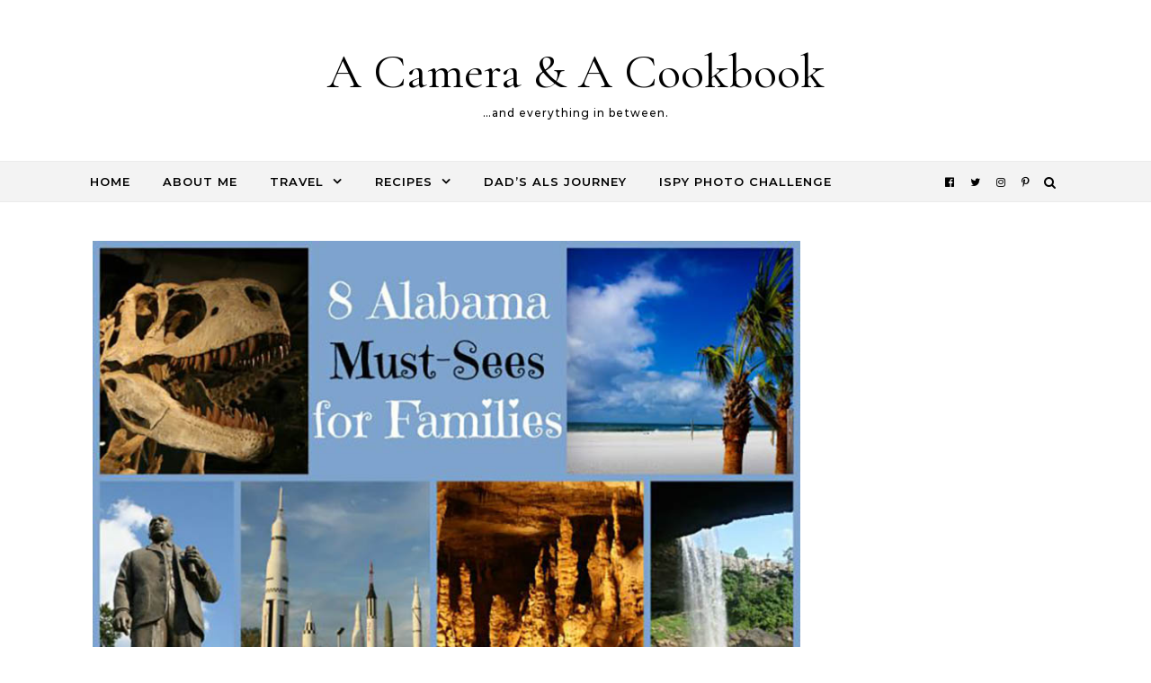

--- FILE ---
content_type: text/html; charset=UTF-8
request_url: https://acameraandacookbook.com/tag/sweet-home-alabama/
body_size: 13532
content:
<!DOCTYPE html>
<html lang="en-US">
<head>
    <meta charset="UTF-8">
    <meta name="viewport" content="width=device-width, initial-scale=1">
    <link rel="profile" href="http://gmpg.org/xfn/11">
    <meta name='robots' content='index, follow, max-image-preview:large, max-snippet:-1, max-video-preview:-1' />
	<style>img:is([sizes="auto" i], [sizes^="auto," i]) { contain-intrinsic-size: 3000px 1500px }</style>
	
	<!-- This site is optimized with the Yoast SEO plugin v26.8 - https://yoast.com/product/yoast-seo-wordpress/ -->
	<title>sweet home alabama Archives - A Camera &amp; A Cookbook</title>
	<link rel="canonical" href="https://acameraandacookbook.com/tag/sweet-home-alabama/" />
	<meta property="og:locale" content="en_US" />
	<meta property="og:type" content="article" />
	<meta property="og:title" content="sweet home alabama Archives - A Camera &amp; A Cookbook" />
	<meta property="og:url" content="https://acameraandacookbook.com/tag/sweet-home-alabama/" />
	<meta property="og:site_name" content="A Camera &amp; A Cookbook" />
	<meta property="og:image" content="https://acameraandacookbook.com/wp-content/uploads/2014/11/cameracookbook-e1673026162904.png" />
	<meta property="og:image:width" content="172" />
	<meta property="og:image:height" content="145" />
	<meta property="og:image:type" content="image/png" />
	<meta name="twitter:card" content="summary_large_image" />
	<meta name="twitter:site" content="@CameraNCookbook" />
	<script type="application/ld+json" class="yoast-schema-graph">{"@context":"https://schema.org","@graph":[{"@type":"CollectionPage","@id":"https://acameraandacookbook.com/tag/sweet-home-alabama/","url":"https://acameraandacookbook.com/tag/sweet-home-alabama/","name":"sweet home alabama Archives - A Camera &amp; A Cookbook","isPartOf":{"@id":"https://acameraandacookbook.com/#website"},"primaryImageOfPage":{"@id":"https://acameraandacookbook.com/tag/sweet-home-alabama/#primaryimage"},"image":{"@id":"https://acameraandacookbook.com/tag/sweet-home-alabama/#primaryimage"},"thumbnailUrl":"https://acameraandacookbook.com/wp-content/uploads/2015/08/alabama_family_must-sees.jpg","breadcrumb":{"@id":"https://acameraandacookbook.com/tag/sweet-home-alabama/#breadcrumb"},"inLanguage":"en-US"},{"@type":"ImageObject","inLanguage":"en-US","@id":"https://acameraandacookbook.com/tag/sweet-home-alabama/#primaryimage","url":"https://acameraandacookbook.com/wp-content/uploads/2015/08/alabama_family_must-sees.jpg","contentUrl":"https://acameraandacookbook.com/wp-content/uploads/2015/08/alabama_family_must-sees.jpg","width":800,"height":800},{"@type":"BreadcrumbList","@id":"https://acameraandacookbook.com/tag/sweet-home-alabama/#breadcrumb","itemListElement":[{"@type":"ListItem","position":1,"name":"Home","item":"https://acameraandacookbook.com/"},{"@type":"ListItem","position":2,"name":"sweet home alabama"}]},{"@type":"WebSite","@id":"https://acameraandacookbook.com/#website","url":"https://acameraandacookbook.com/","name":"A Camera &amp; A Cookbook","description":"...and everything in between.","potentialAction":[{"@type":"SearchAction","target":{"@type":"EntryPoint","urlTemplate":"https://acameraandacookbook.com/?s={search_term_string}"},"query-input":{"@type":"PropertyValueSpecification","valueRequired":true,"valueName":"search_term_string"}}],"inLanguage":"en-US"}]}</script>
	<!-- / Yoast SEO plugin. -->


<link rel='dns-prefetch' href='//www.googletagmanager.com' />
<link href='//hb.wpmucdn.com' rel='preconnect' />
<link rel="alternate" type="application/rss+xml" title="A Camera &amp; A Cookbook &raquo; Feed" href="https://acameraandacookbook.com/feed/" />
<link rel="alternate" type="application/rss+xml" title="A Camera &amp; A Cookbook &raquo; Comments Feed" href="https://acameraandacookbook.com/comments/feed/" />
<link rel="alternate" type="application/rss+xml" title="A Camera &amp; A Cookbook &raquo; sweet home alabama Tag Feed" href="https://acameraandacookbook.com/tag/sweet-home-alabama/feed/" />
		<style>
			.lazyload,
			.lazyloading {
				max-width: 100%;
			}
		</style>
		<script type="text/javascript">
/* <![CDATA[ */
window._wpemojiSettings = {"baseUrl":"https:\/\/s.w.org\/images\/core\/emoji\/16.0.1\/72x72\/","ext":".png","svgUrl":"https:\/\/s.w.org\/images\/core\/emoji\/16.0.1\/svg\/","svgExt":".svg","source":{"concatemoji":"https:\/\/acameraandacookbook.com\/wp-includes\/js\/wp-emoji-release.min.js?ver=6.8.3"}};
/*! This file is auto-generated */
!function(s,n){var o,i,e;function c(e){try{var t={supportTests:e,timestamp:(new Date).valueOf()};sessionStorage.setItem(o,JSON.stringify(t))}catch(e){}}function p(e,t,n){e.clearRect(0,0,e.canvas.width,e.canvas.height),e.fillText(t,0,0);var t=new Uint32Array(e.getImageData(0,0,e.canvas.width,e.canvas.height).data),a=(e.clearRect(0,0,e.canvas.width,e.canvas.height),e.fillText(n,0,0),new Uint32Array(e.getImageData(0,0,e.canvas.width,e.canvas.height).data));return t.every(function(e,t){return e===a[t]})}function u(e,t){e.clearRect(0,0,e.canvas.width,e.canvas.height),e.fillText(t,0,0);for(var n=e.getImageData(16,16,1,1),a=0;a<n.data.length;a++)if(0!==n.data[a])return!1;return!0}function f(e,t,n,a){switch(t){case"flag":return n(e,"\ud83c\udff3\ufe0f\u200d\u26a7\ufe0f","\ud83c\udff3\ufe0f\u200b\u26a7\ufe0f")?!1:!n(e,"\ud83c\udde8\ud83c\uddf6","\ud83c\udde8\u200b\ud83c\uddf6")&&!n(e,"\ud83c\udff4\udb40\udc67\udb40\udc62\udb40\udc65\udb40\udc6e\udb40\udc67\udb40\udc7f","\ud83c\udff4\u200b\udb40\udc67\u200b\udb40\udc62\u200b\udb40\udc65\u200b\udb40\udc6e\u200b\udb40\udc67\u200b\udb40\udc7f");case"emoji":return!a(e,"\ud83e\udedf")}return!1}function g(e,t,n,a){var r="undefined"!=typeof WorkerGlobalScope&&self instanceof WorkerGlobalScope?new OffscreenCanvas(300,150):s.createElement("canvas"),o=r.getContext("2d",{willReadFrequently:!0}),i=(o.textBaseline="top",o.font="600 32px Arial",{});return e.forEach(function(e){i[e]=t(o,e,n,a)}),i}function t(e){var t=s.createElement("script");t.src=e,t.defer=!0,s.head.appendChild(t)}"undefined"!=typeof Promise&&(o="wpEmojiSettingsSupports",i=["flag","emoji"],n.supports={everything:!0,everythingExceptFlag:!0},e=new Promise(function(e){s.addEventListener("DOMContentLoaded",e,{once:!0})}),new Promise(function(t){var n=function(){try{var e=JSON.parse(sessionStorage.getItem(o));if("object"==typeof e&&"number"==typeof e.timestamp&&(new Date).valueOf()<e.timestamp+604800&&"object"==typeof e.supportTests)return e.supportTests}catch(e){}return null}();if(!n){if("undefined"!=typeof Worker&&"undefined"!=typeof OffscreenCanvas&&"undefined"!=typeof URL&&URL.createObjectURL&&"undefined"!=typeof Blob)try{var e="postMessage("+g.toString()+"("+[JSON.stringify(i),f.toString(),p.toString(),u.toString()].join(",")+"));",a=new Blob([e],{type:"text/javascript"}),r=new Worker(URL.createObjectURL(a),{name:"wpTestEmojiSupports"});return void(r.onmessage=function(e){c(n=e.data),r.terminate(),t(n)})}catch(e){}c(n=g(i,f,p,u))}t(n)}).then(function(e){for(var t in e)n.supports[t]=e[t],n.supports.everything=n.supports.everything&&n.supports[t],"flag"!==t&&(n.supports.everythingExceptFlag=n.supports.everythingExceptFlag&&n.supports[t]);n.supports.everythingExceptFlag=n.supports.everythingExceptFlag&&!n.supports.flag,n.DOMReady=!1,n.readyCallback=function(){n.DOMReady=!0}}).then(function(){return e}).then(function(){var e;n.supports.everything||(n.readyCallback(),(e=n.source||{}).concatemoji?t(e.concatemoji):e.wpemoji&&e.twemoji&&(t(e.twemoji),t(e.wpemoji)))}))}((window,document),window._wpemojiSettings);
/* ]]> */
</script>
<style id='wp-emoji-styles-inline-css' type='text/css'>

	img.wp-smiley, img.emoji {
		display: inline !important;
		border: none !important;
		box-shadow: none !important;
		height: 1em !important;
		width: 1em !important;
		margin: 0 0.07em !important;
		vertical-align: -0.1em !important;
		background: none !important;
		padding: 0 !important;
	}
</style>
<link rel='stylesheet' id='graceful-style-css' href='https://acameraandacookbook.com/wp-content/themes/graceful/style.css?ver=1.0.4' type='text/css' media='all' />
<style id='graceful-style-inline-css' type='text/css'>
 .wrapped-content { max-width: 1160px; } .sidebar-slide-menu { width: 320px; left: -320px; padding: 85px 35px 0px; } .sidebar-left, .sidebar-right { width: 287px; } [data-layout*="rightsidebar"] .content-wrap, [data-layout*="leftsidebar"] .content-wrap { width: calc(100% - 287px); width: -webkit-calc(100% - 287px); } [data-layout*="leftrightsidebar"] .content-wrap { width: calc(100% - 574px); width: -webkit-calc(100% - 574px); } [data-layout*="fullwidth"] .content-wrap { width: 100%; } #top-navigation > div, #main-navigation > div, #graceful-post-slider.wrapped-content, #special-links, .main-content, .site-footer-wrap { padding-left: 40px; padding-right: 40px; } body { background-color: #ffffff; } .graceful-loading-wrap { background-color: #ffffff; } .site-branding a { background-color: transparent !important; } .site-branding a { color: #000000; background: #ffffff; } .entry-header { background-color: #ffffff; } #special-links h4 { background-color: rgba(241,241,241, 0.85); color: #000000; } #main-navigation a, #main-navigation i, #main-navigation #s { color: #000000; } .main-navigation-sidebar span, .sidebar-slide-menu-close-btn span { background-color: #000000; } #main-navigation a:hover, #main-navigation i:hover, #main-navigation li.current-menu-item > a, #main-navigation li.current-menu-ancestor > a, #main-navigation .sub-menu li.current-menu-item > a, #main-navigation .sub-menu li.current-menu-ancestor> a { color: #010101; } .main-navigation-sidebar:hover span { background-color: #010101; } #site-menu .sub-menu, #site-menu .sub-menu a { background-color: #f1f1f1; border-color: rgba(0,0,0, 0.1); } #main-navigation #s { background-color: #f1f1f1; } #main-navigation #s::-webkit-input-placeholder { /* Chrome/Opera/Safari */ color: rgba(0,0,0, 0.7); } #main-navigation #s::-moz-placeholder { /* Firefox 19+ */ color: rgba(0,0,0, 0.7); } #main-navigation #s:-ms-input-placeholder { /* IE 10+ */ color: rgba(0,0,0, 0.7); } #main-navigation #s:-moz-placeholder { /* Firefox 18- */ color: rgba(0,0,0, 0.7); } /* Background Color */ .sidebar-slide-menu, #special-links, .main-content, #graceful-post-slider, #primary select, #primary input, #primary textarea { background-color: #ffffff; } /* Text Color */ #primary, #primary select, #primary input, #primary textarea, #primary .post-author a, #primary .graceful-widget a, #primary .comment-author { color: #010101; } /* Title Color */ #primary h1 a, #primary h1, #primary h2, #primary h3, #primary h4, #primary h5, #primary h6, .post-page-content > p:first-child:first-letter, #primary .author-info h4 a, #primary .related-posts h4 a, #primary .content-pagination .previous-page a, #primary .content-pagination .next-page a, blockquote, #primary .post-share a { color: #030303; } #primary h1 a:hover { color: rgba(3,3,3, 0.75); } /* Meta Tags */ #primary .post-date, #primary .post-comments, #primary .post-author, #primary .related-post-date, #primary .comment-meta a, #primary .author-share a, #primary .post-tags a, #primary .tagcloud a, .widget_categories li, .widget_archive li, .ahse-subscribe-box p, .rpwwt-post-author, .rpwwt-post-categories, .rpwwt-post-date, .rpwwt-post-comments-number { color: #a1a1a1; } #primary input::-webkit-input-placeholder { /* Chrome/Opera/Safari */ color: #a1a1a1; } #primary input::-moz-placeholder { /* Firefox 19+ */ color: #a1a1a1; } #primary input:-ms-input-placeholder { /* IE 10+ */ color: #a1a1a1; } #primary input:-moz-placeholder { /* Firefox 18- */ color: #a1a1a1; } /* Brand Colors */ aside a, #primary a, .post-categories { color: #010101; } .ps-container > .ps-scrollbar-y-rail > .ps-scrollbar-y { background: #010101; } #primary a:hover { color: rgba(1,1,1, 0.8); } blockquote { border-color: #010101; } /* Selection Color */ ::-moz-selection { color: #ffffff; background: #010101; } ::selection { color: #ffffff; background: #010101; } /* Border Colors */ #primary .post-footer, #primary .author-info, #primary .entry-comments, #primary .graceful-widget li, #primary #wp-calendar, #primary #wp-calendar caption, #primary #wp-calendar tbody td, #primary .widget_nav_menu li a, #primary .tagcloud a, #primary select, #primary input, #primary textarea, .widget-title h2:before, .widget-title h2:after, .post-tags a, .gallery-caption, .wp-caption-text, table tr, table th, table td, pre { border-color: #e8e8e8; } /* Related-posts */ #primary .related-posts { border-bottom: 1px solid; border-top: 1px solid; padding: 27px 0 33px; border-color: #e8e8e8; } .related-posts h3 { font-family: 'Montserrat', sans-serif; font-size: 14px; font-weight: 600; letter-spacing: 2px; line-height: 1; margin-bottom: 19px; text-align: center; text-transform: uppercase; } .related-posts h4 { margin-top: 8px; } .related-posts h4 a { font-size: 18px; letter-spacing: 0.5px; } .related-posts section { float: left; margin-right: 23px; width: calc((100% - (2 * 23px)) / 3); width: -webkit-calc((100% - (2 * 23px)) / 3); } .related-posts section:last-of-type { margin-right: 0 !important; } .related-posts section > a { display: block; height: 130px; overflow: hidden; } .related-post-date { font-size: 11px; } hr { background-color: #e8e8e8; } /* Button Colors */ .widget_search i, .widget_search #searchsubmit, .post-navigation i, #primary .submit, #primary .content-pagination.numeric a, #primary .content-pagination.load-more a, #primary .graceful-subscribe-box input[type="submit"], #primary .widget_wysija input[type="submit"], #primary .post-password-form input[type="submit"], #primary .wpcf7 [type="submit"] { color: #ffffff; background-color: #555555; } .post-navigation i:hover, #primary .submit:hover, #primary .content-pagination.numeric a:hover, #primary .content-pagination.numeric span, #primary .content-pagination.load-more a:hover, #primary .graceful-subscribe-box input[type="submit"]:hover, #primary .widget_wysija input[type="submit"]:hover, #primary .post-password-form input[type="submit"]:hover, #primary .wpcf7 [type="submit"]:hover { color: #ffffff; background-color: #010101; } /* Image Overlay Color */ .image-overlay, #infinite-scrolling, #primary h4.image-overlay { color: #ffffff; background-color: rgba(0,0,0, 0.3); } .image-overlay a, .graceful-post-slider .prev-arrow, .graceful-post-slider .next-arrow, #primary .image-overlay a, #graceful-post-slider .slick-arrow, #graceful-post-slider .slider-dots { color: #ffffff; } .slide-caption { background: rgba(255,255,255, 0.95); } #graceful-post-slider .slick-active { background: #ffffff; } #site-footer, #site-footer select, #site-footer input, #site-footer textarea { background-color: #f6f6f6; color: #333333; } #site-footer, #site-footer a, #site-footer select, #site-footer input, #site-footer textarea { color: #333333; } #site-footer #s::-webkit-input-placeholder { /* Chrome/Opera/Safari */ color: #333333; } #site-footer #s::-moz-placeholder { /* Firefox 19+ */ color: #333333; } #site-footer #s:-ms-input-placeholder { /* IE 10+ */ color: #333333; } #site-footer #s:-moz-placeholder { /* Firefox 18- */ color: #333333; } /* Footer Title Color */ #site-footer h1, #site-footer h2, #site-footer h3, #site-footer h4, #site-footer h5, #site-footer h6 { color: #111111; } #site-footer a:hover { color: #010101; } /* Footer Border Color*/ #site-footer a, #site-footer .graceful-widget li, #site-footer #wp-calendar, #site-footer #wp-calendar caption, #site-footer #wp-calendar tbody td, #site-footer .widget_nav_menu li a, #site-footer select, #site-footer input, #site-footer textarea, #site-footer .widget-title h2:before, #site-footer .widget-title h2:after, .footer-widgets { border-color: #e0dbdb; } #site-footer hr { background-color: #e0dbdb; } .entry-header { background-image:url(); } .logo-img { max-width: 400px; } #main-navigation { text-align: left; } .main-navigation-sidebar { float: left; margin-right: 15px; } .main-navigation-search { float: right; margin-left: 15px; } .site-menu-wrapper { margin-right: 100px; } .main-navigation-sidebar { float: left; margin-right: 15px; } .main-navigation-search { float: right; margin-left: 15px; } .site-menu-wrapper { margin-right: 110px; } #graceful-post-slider { padding-top: 40px; } #graceful-post-slider .owl-nav button { display: inline-block; } #graceful-post-slider .owl-nav { background-color: #f3f3f3; height: 80px; } #graceful-post-slider .owl-stage-outer:after { display: block; } .content-column > li { margin-bottom: 100px; } [data-layout*="rightsidebar"] .sidebar-right { padding-left: 37px; } [data-layout*="leftsidebar"] .sidebar-left { padding-right: 37px; } [data-layout*="leftrightsidebar"] .sidebar-right { padding-left: 37px; } [data-layout*="leftrightsidebar"] .sidebar-left { padding-right: 37px; } .footer-widgets > .graceful-widget { width: 30%; margin-right: 5%; } .footer-widgets > .graceful-widget:nth-child(3n+3) { margin-right: 0; } .footer-widgets > .graceful-widget:nth-child(3n+4) { clear: both; } .footer-copyright { float: right; } .footer-socials { float: left; } .graceful-loading-wrap { height: 100%; left: 0; position: fixed; top: 0; width: 100%; z-index: 100000; } .graceful-loading-wrap > div { left: 50%; position: absolute; top: 50%; -webkit-transform: translate(-50%, -50%); -ms-transform: translate(-50%, -50%); transform: translate(-50%, -50%); } .cssload-container{width:100%;height:36px;text-align:center}.cssload-speeding-wheel{width:36px;height:36px;margin:0 auto;border:2px solid #000000; border-radius:50%;border-left-color:transparent;border-right-color:transparent;animation:cssload-spin 575ms infinite linear;-o-animation:cssload-spin 575ms infinite linear;-ms-animation:cssload-spin 575ms infinite linear;-webkit-animation:cssload-spin 575ms infinite linear;-moz-animation:cssload-spin 575ms infinite linear}@keyframes cssload-spin{100%{transform:rotate(360deg);transform:rotate(360deg)}}@-o-keyframes cssload-spin{100%{-o-transform:rotate(360deg);transform:rotate(360deg)}}@-ms-keyframes cssload-spin{100%{-ms-transform:rotate(360deg);transform:rotate(360deg)}}@-webkit-keyframes cssload-spin{100%{-webkit-transform:rotate(360deg);transform:rotate(360deg)}}@-moz-keyframes cssload-spin{100%{-moz-transform:rotate(360deg);transform:rotate(360deg)}} 
</style>
<link rel='stylesheet' id='graceful-fontawesome-css' href='https://acameraandacookbook.com/wp-content/themes/graceful/assets/css/font-awesome.css?ver=6.8.3' type='text/css' media='all' />
<link rel='stylesheet' id='graceful-google-fonts-css' href='https://acameraandacookbook.com/wp-content/themes/graceful/assets/css/google-fonts.css?ver=6.8.3' type='text/css' media='all' />
<link rel='stylesheet' id='graceful-woocommerce-css' href='https://acameraandacookbook.com/wp-content/themes/graceful/assets/css/woocommerce.css?ver=6.8.3' type='text/css' media='all' />
<link rel='stylesheet' id='photonic-slider-css' href='https://acameraandacookbook.com/wp-content/plugins/photonic/include/ext/splide/splide.min.css?ver=20260105-153803' type='text/css' media='all' />
<link rel='stylesheet' id='photonic-lightbox-css' href='https://acameraandacookbook.com/wp-content/plugins/photonic/include/ext/baguettebox/baguettebox.min.css?ver=20260105-153803' type='text/css' media='all' />
<link rel='stylesheet' id='photonic-css' href='https://acameraandacookbook.com/wp-content/plugins/photonic/include/css/front-end/core/photonic.min.css?ver=20260105-153803' type='text/css' media='all' />
<style id='photonic-inline-css' type='text/css'>
/* Retrieved from saved CSS */
.photonic-panel { background:  rgb(17,17,17)  !important;

	border-top: none;
	border-right: none;
	border-bottom: none;
	border-left: none;
 }
.photonic-random-layout .photonic-thumb { padding: 2px}
.photonic-masonry-layout .photonic-thumb, .photonic-masonry-horizontal-layout .photonic-thumb { padding: 2px}
.photonic-mosaic-layout .photonic-thumb { padding: 2px}

</style>
<script type="text/javascript" src="https://acameraandacookbook.com/wp-includes/js/jquery/jquery.min.js?ver=3.7.1" id="jquery-core-js"></script>
<script type="text/javascript" src="https://acameraandacookbook.com/wp-includes/js/jquery/jquery-migrate.min.js?ver=3.4.1" id="jquery-migrate-js"></script>

<!-- Google tag (gtag.js) snippet added by Site Kit -->
<!-- Google Analytics snippet added by Site Kit -->
<script type="text/javascript" src="https://www.googletagmanager.com/gtag/js?id=G-B43FBHPV5L" id="google_gtagjs-js" async></script>
<script type="text/javascript" id="google_gtagjs-js-after">
/* <![CDATA[ */
window.dataLayer = window.dataLayer || [];function gtag(){dataLayer.push(arguments);}
gtag("set","linker",{"domains":["acameraandacookbook.com"]});
gtag("js", new Date());
gtag("set", "developer_id.dZTNiMT", true);
gtag("config", "G-B43FBHPV5L");
 window._googlesitekit = window._googlesitekit || {}; window._googlesitekit.throttledEvents = []; window._googlesitekit.gtagEvent = (name, data) => { var key = JSON.stringify( { name, data } ); if ( !! window._googlesitekit.throttledEvents[ key ] ) { return; } window._googlesitekit.throttledEvents[ key ] = true; setTimeout( () => { delete window._googlesitekit.throttledEvents[ key ]; }, 5 ); gtag( "event", name, { ...data, event_source: "site-kit" } ); }; 
/* ]]> */
</script>
<link rel="https://api.w.org/" href="https://acameraandacookbook.com/wp-json/" /><link rel="alternate" title="JSON" type="application/json" href="https://acameraandacookbook.com/wp-json/wp/v2/tags/369" /><link rel="EditURI" type="application/rsd+xml" title="RSD" href="https://acameraandacookbook.com/xmlrpc.php?rsd" />
<meta name="generator" content="WordPress 6.8.3" />

<!-- Bad Behavior 2.2.24 run time: 0.415 ms -->
<meta name="generator" content="Site Kit by Google 1.170.0" />		<script>
			document.documentElement.className = document.documentElement.className.replace('no-js', 'js');
		</script>
				<style>
			.no-js img.lazyload {
				display: none;
			}

			figure.wp-block-image img.lazyloading {
				min-width: 150px;
			}

			.lazyload,
			.lazyloading {
				--smush-placeholder-width: 100px;
				--smush-placeholder-aspect-ratio: 1/1;
				width: var(--smush-image-width, var(--smush-placeholder-width)) !important;
				aspect-ratio: var(--smush-image-aspect-ratio, var(--smush-placeholder-aspect-ratio)) !important;
			}

						.lazyload, .lazyloading {
				opacity: 0;
			}

			.lazyloaded {
				opacity: 1;
				transition: opacity 400ms;
				transition-delay: 0ms;
			}

					</style>
		<style type="text/css">.recentcomments a{display:inline !important;padding:0 !important;margin:0 !important;}</style><link rel="icon" href="https://acameraandacookbook.com/wp-content/uploads/2023/01/cropped-ACAC_Logo_200-32x32.jpg" sizes="32x32" />
<link rel="icon" href="https://acameraandacookbook.com/wp-content/uploads/2023/01/cropped-ACAC_Logo_200-192x192.jpg" sizes="192x192" />
<link rel="apple-touch-icon" href="https://acameraandacookbook.com/wp-content/uploads/2023/01/cropped-ACAC_Logo_200-180x180.jpg" />
<meta name="msapplication-TileImage" content="https://acameraandacookbook.com/wp-content/uploads/2023/01/cropped-ACAC_Logo_200-270x270.jpg" />
<style type="text/css">
</style>
</head>
<body class="archive tag tag-sweet-home-alabama tag-369 wp-embed-responsive wp-theme-graceful">
    
	
	
<div class="graceful-loading-wrap">

	<div class="cssload-container">
		<div class="cssload-speeding-wheel"></div>
	</div>

</div><!-- .graceful-loading-wrap -->


	<a class="skip-link screen-reader-text" href="#primary">Skip to content</a>	

	<div id="site-container">
		<div id="site-header" >
			<div class="entry-header">
		<div class="graceful-wrap-outer">
		<div class="graceful-wrap-inner">
			<div class="site-branding">
							<a href="https://acameraandacookbook.com/">A Camera &amp; A Cookbook</a>
			
							<br>
				<p class="site-description">&#8230;and everything in between.</p>
						</div>
		</div>
		</div>
	</div><div id="main-navigation" class="clear-fix" data-fixed="1">
	<div class="wrapped-content">
		<div class="navigation-search-overlay">
		</div>
		
		
		<!-- Menu -->
		<button class="responsive-menu-btn">
			<i class="fa fa-chevron-down"></i>
			<i class="fa fa-times" style="display: none;"></i>
		</button>

		<nav class="site-menu-wrapper"><ul id="site-menu" class=""><li id="menu-item-1740" class="menu-item menu-item-type-custom menu-item-object-custom menu-item-home menu-item-1740"><a href="http://acameraandacookbook.com">Home</a></li>
<li id="menu-item-50218" class="menu-item menu-item-type-custom menu-item-object-custom menu-item-50218"><a href="http://acameraandacookbook.com/about-me/">About Me</a></li>
<li id="menu-item-436" class="menu-item menu-item-type-taxonomy menu-item-object-category menu-item-has-children menu-item-436"><a href="https://acameraandacookbook.com/category/travel/">Travel</a>
<ul class="sub-menu">
	<li id="menu-item-23117" class="menu-item menu-item-type-custom menu-item-object-custom menu-item-23117"><a href="https://acameraandacookbook.com/indexes/travel-index/travel/">Travel Index</a></li>
	<li id="menu-item-17390" class="menu-item menu-item-type-custom menu-item-object-custom menu-item-17390"><a href="http://acameraandacookbook.com/tag/cruise/">Cruises</a></li>
	<li id="menu-item-17394" class="menu-item menu-item-type-custom menu-item-object-custom menu-item-17394"><a href="http://acameraandacookbook.com/tag/road-trips/">Road Trips</a></li>
	<li id="menu-item-28338" class="menu-item menu-item-type-post_type menu-item-object-page menu-item-28338"><a href="https://acameraandacookbook.com/spring-training-trips/">Spring Training Trips</a></li>
</ul>
</li>
<li id="menu-item-1739" class="menu-item menu-item-type-custom menu-item-object-custom menu-item-has-children menu-item-1739"><a href="https://acameraandacookbook.com/indexes/recipe-index/recipes/">Recipes</a>
<ul class="sub-menu">
	<li id="menu-item-23118" class="menu-item menu-item-type-custom menu-item-object-custom menu-item-23118"><a href="https://acameraandacookbook.com/indexes/recipe-index/recipes/">Recipe Index</a></li>
	<li id="menu-item-22904" class="menu-item menu-item-type-taxonomy menu-item-object-category menu-item-22904"><a href="https://acameraandacookbook.com/category/recipes/appetizers-snacks/">Appetizers &amp; Snacks</a></li>
	<li id="menu-item-39" class="menu-item menu-item-type-taxonomy menu-item-object-category menu-item-39"><a href="https://acameraandacookbook.com/category/recipes/lunch/">Lunch</a></li>
	<li id="menu-item-249" class="menu-item menu-item-type-taxonomy menu-item-object-category menu-item-249"><a href="https://acameraandacookbook.com/category/recipes/dinner/">Dinner</a></li>
	<li id="menu-item-34" class="menu-item menu-item-type-taxonomy menu-item-object-category menu-item-34"><a href="https://acameraandacookbook.com/category/recipes/dessert/">Dessert</a></li>
</ul>
</li>
<li id="menu-item-1210" class="menu-item menu-item-type-custom menu-item-object-custom menu-item-1210"><a href="http://acameraandacookbook.com/journey-losing-dad-als/">Dad&#8217;s ALS Journey</a></li>
<li id="menu-item-32744" class="menu-item menu-item-type-custom menu-item-object-custom menu-item-32744"><a href="https://acameraandacookbook.com/tag/ispy-photography-challenge/">iSpy Photo Challenge</a></li>
</ul></nav><nav class="responsive-menu-wrapper"><ul id="responsive-menu" class=""><li class="menu-item menu-item-type-custom menu-item-object-custom menu-item-home menu-item-1740"><a href="http://acameraandacookbook.com">Home</a></li>
<li class="menu-item menu-item-type-custom menu-item-object-custom menu-item-50218"><a href="http://acameraandacookbook.com/about-me/">About Me</a></li>
<li class="menu-item menu-item-type-taxonomy menu-item-object-category menu-item-has-children menu-item-436"><a href="https://acameraandacookbook.com/category/travel/">Travel</a>
<ul class="sub-menu">
	<li class="menu-item menu-item-type-custom menu-item-object-custom menu-item-23117"><a href="https://acameraandacookbook.com/indexes/travel-index/travel/">Travel Index</a></li>
	<li class="menu-item menu-item-type-custom menu-item-object-custom menu-item-17390"><a href="http://acameraandacookbook.com/tag/cruise/">Cruises</a></li>
	<li class="menu-item menu-item-type-custom menu-item-object-custom menu-item-17394"><a href="http://acameraandacookbook.com/tag/road-trips/">Road Trips</a></li>
	<li class="menu-item menu-item-type-post_type menu-item-object-page menu-item-28338"><a href="https://acameraandacookbook.com/spring-training-trips/">Spring Training Trips</a></li>
</ul>
</li>
<li class="menu-item menu-item-type-custom menu-item-object-custom menu-item-has-children menu-item-1739"><a href="https://acameraandacookbook.com/indexes/recipe-index/recipes/">Recipes</a>
<ul class="sub-menu">
	<li class="menu-item menu-item-type-custom menu-item-object-custom menu-item-23118"><a href="https://acameraandacookbook.com/indexes/recipe-index/recipes/">Recipe Index</a></li>
	<li class="menu-item menu-item-type-taxonomy menu-item-object-category menu-item-22904"><a href="https://acameraandacookbook.com/category/recipes/appetizers-snacks/">Appetizers &amp; Snacks</a></li>
	<li class="menu-item menu-item-type-taxonomy menu-item-object-category menu-item-39"><a href="https://acameraandacookbook.com/category/recipes/lunch/">Lunch</a></li>
	<li class="menu-item menu-item-type-taxonomy menu-item-object-category menu-item-249"><a href="https://acameraandacookbook.com/category/recipes/dinner/">Dinner</a></li>
	<li class="menu-item menu-item-type-taxonomy menu-item-object-category menu-item-34"><a href="https://acameraandacookbook.com/category/recipes/dessert/">Dessert</a></li>
</ul>
</li>
<li class="menu-item menu-item-type-custom menu-item-object-custom menu-item-1210"><a href="http://acameraandacookbook.com/journey-losing-dad-als/">Dad&#8217;s ALS Journey</a></li>
<li class="menu-item menu-item-type-custom menu-item-object-custom menu-item-32744"><a href="https://acameraandacookbook.com/tag/ispy-photography-challenge/">iSpy Photo Challenge</a></li>
</ul></nav>
		
	    <div class="navigation-socials">
	        	            	                <a href="https://www.facebook.com/lysha.stanford" target="_blank">
	                    <i class="fa fa-facebook-official"></i>
	                </a>
	            	        	            	                <a href="https://www.x.com/camerancookbook/" target="_blank">
	                    <i class="fa fa-twitter"></i>
	                </a>
	            	        	            	                <a href="https://www.instagram.com/camerancookbook/" target="_blank">
	                    <i class="fa fa-instagram"></i>
	                </a>
	            	        	            	                <a href="https://www.pinterest.com/CameraNcookbook/" target="_blank">
	                    <i class="fa fa-pinterest-p"></i>
	                </a>
	            	        	    </div>

    		
		<!-- Search in main navigation -->		
				<div class="main-navigation-search">
			<button class="navigation-search-button open-graceful-search">
				<i class="fa fa-search"></i>
				<i class="fa fa-times"></i>
			</button>
			<div class="graceful-search" role="graceful-search" aria-labelledby="graceful-search-title" aria-describedby="graceful-search-description" aria-hidden="true">
				<form role="search" method="get" id="searchform" class="searchform" action="https://acameraandacookbook.com/">
				<div>
					<label class="screen-reader-text" for="s">Search for:</label>
					<input type="text" value="" name="s" id="s" />
					<input type="submit" id="searchsubmit" value="Search" />
				</div>
			</form>				<button type="button" aria-label="Close Navigation" class="close-graceful-search"> <i class="fa fa-times"></i> </button>
			</div>
			<div class="graceful-search-overlay" tabindex="-1" aria-hidden="true"></div>
		</div>
		
	</div>
</div><!-- #main-navigation -->
		</div><!-- site-header close -->

		<!-- Page Content -->
		<main id="primary" class="site-main">
				<div class="main-content clear-fix wrapped-content" data-layout="col1-rightsidebar" data-sidebar-sticky="1">
<div class="content-wrap">
		<ul class="content-column">
					<li>
				<article id="post-5183" class="content-post post-5183 post type-post status-publish format-standard has-post-thumbnail hentry category-travel tag-76 tag-alabama tag-august tag-august-2015 tag-cfl tag-family-travel tag-sponsored-post tag-sweet-home-alabama tag-travel">
					<div class="site-images">
												<a href="https://acameraandacookbook.com/alabama-must-sees-for-families/">
							<img width="800" height="800" src="https://acameraandacookbook.com/wp-content/uploads/2015/08/alabama_family_must-sees.jpg" class="attachment-graceful-full-thumbnail size-graceful-full-thumbnail wp-post-image" alt="" decoding="async" fetchpriority="high" srcset="https://acameraandacookbook.com/wp-content/uploads/2015/08/alabama_family_must-sees.jpg 800w, https://acameraandacookbook.com/wp-content/uploads/2015/08/alabama_family_must-sees-300x300.jpg 300w, https://acameraandacookbook.com/wp-content/uploads/2015/08/alabama_family_must-sees-150x150.jpg 150w, https://acameraandacookbook.com/wp-content/uploads/2015/08/alabama_family_must-sees-768x768.jpg 768w, https://acameraandacookbook.com/wp-content/uploads/2015/08/alabama_family_must-sees-75x75.jpg 75w" sizes="(max-width: 800px) 100vw, 800px" />						</a>
											</div>

					<header class="post-header">
						<div class="post-header-inner">
															<div class="post-categories">
									<a href="https://acameraandacookbook.com/category/travel/" rel="category tag">Travel</a>								</div>
							
							<h2 class="post-title">
								<a href="https://acameraandacookbook.com/alabama-must-sees-for-families/">Alabama Must-Sees for Families</a>
							</h2>

							<div class="post-meta clear-fix">
																	<span class="post-date">August 12, 2015</span>
								
								<strong class="post-title-author">
									 - By&nbsp;<a href="https://acameraandacookbook.com/author/lysha/" title="Posts by Lysha" rel="author">Lysha</a>								</strong>
							</div>
						</div>
					</header>

											<div class="post-page-content">
							<p>This is a sponsored conversation written by me on behalf of Alabama Tourism. The opinions and text are all mine. When I moved to Alabama 19 years ago, I didn&#8217;t realize how lucky I was to be moving to a state with such rich history, beautiful terrain, and diverse culture. Whether you&#8217;re a mountain man or a beach bum, this state has the best of both worlds. There is also something for the science geeks, the History nerds, and even those who have been bitten by the adventure bug. Today I&#8217;m sharing with you a little bit of all of&hellip;</p>						</div>
					
					<footer class="post-footer">
											<div class="continue-read">
							<a href="https://acameraandacookbook.com/alabama-must-sees-for-families/">Continue Reading</a>
						</div>
										</footer>

					
				</article>
			</li>

			</ul>
	</div><!-- content-wrap -->
<div class="sidebar-right-wrap">
	<aside class="sidebar-right">
	    	        <section id="text-32" class="graceful-widget widget_text">			<div class="textwidget"><p><script async src="https://pagead2.googlesyndication.com/pagead/js/adsbygoogle.js?client=ca-pub-4665766567505693" crossorigin="anonymous"></script><br />
<!-- 2025 Side 1 --><br />
<ins class="adsbygoogle" style="display: block;" data-ad-client="ca-pub-4665766567505693" data-ad-slot="4449205801" data-ad-format="auto" data-full-width-responsive="true"></ins><br />
<script>
     (adsbygoogle = window.adsbygoogle || []).push({});
</script></p>
</div>
		</section><section id="text-4" class="graceful-widget widget_text">			<div class="textwidget"><center> <a href="http://acameraandacookbook.com/about-me/"><img data-src="https://acameraandacookbook.com/wp-content/uploads/2024/06/4.11.2023-16.16.50e-profile-scaled.jpg" width="275" class="aligncenter size-full lazyload" src="[data-uri]" style="--smush-placeholder-width: 960px; --smush-placeholder-aspect-ratio: 960/720;" /></a><br>
Welcome to A Camera & A Cookbook! I'm <a href="http://acameraandacookbook.com/about-me/">Lysha</a>.  Thanks for stopping by my home away from home.</div>
		</section><section id="search-2" class="graceful-widget widget_search"><h2 class="widget-title">Search:</h2><form role="search" method="get" id="searchform" class="searchform" action="https://acameraandacookbook.com/">
				<div>
					<label class="screen-reader-text" for="s">Search for:</label>
					<input type="text" value="" name="s" id="s" />
					<input type="submit" id="searchsubmit" value="Search" />
				</div>
			</form></section><section id="text-17" class="graceful-widget widget_text">			<div class="textwidget"><script async src="//pagead2.googlesyndication.com/pagead/js/adsbygoogle.js"></script>
<!-- 2ACAC 300x320 -->
<ins class="adsbygoogle"
     style="display:inline-block;width:300px;height:250px"
     data-ad-client="ca-pub-4665766567505693"
     data-ad-slot="6299928568"></ins>
<script>
(adsbygoogle = window.adsbygoogle || []).push({});
</script></div>
		</section><section id="archives-2" class="graceful-widget widget_archive"><h2 class="widget-title">Archives</h2>		<label class="screen-reader-text" for="archives-dropdown-2">Archives</label>
		<select id="archives-dropdown-2" name="archive-dropdown">
			
			<option value="">Select Month</option>
				<option value='https://acameraandacookbook.com/2026/01/'> January 2026 </option>
	<option value='https://acameraandacookbook.com/2025/12/'> December 2025 </option>
	<option value='https://acameraandacookbook.com/2025/11/'> November 2025 </option>
	<option value='https://acameraandacookbook.com/2025/10/'> October 2025 </option>
	<option value='https://acameraandacookbook.com/2025/09/'> September 2025 </option>
	<option value='https://acameraandacookbook.com/2025/08/'> August 2025 </option>
	<option value='https://acameraandacookbook.com/2025/07/'> July 2025 </option>
	<option value='https://acameraandacookbook.com/2025/06/'> June 2025 </option>
	<option value='https://acameraandacookbook.com/2025/05/'> May 2025 </option>
	<option value='https://acameraandacookbook.com/2025/04/'> April 2025 </option>
	<option value='https://acameraandacookbook.com/2025/03/'> March 2025 </option>
	<option value='https://acameraandacookbook.com/2025/02/'> February 2025 </option>
	<option value='https://acameraandacookbook.com/2025/01/'> January 2025 </option>
	<option value='https://acameraandacookbook.com/2024/12/'> December 2024 </option>
	<option value='https://acameraandacookbook.com/2024/11/'> November 2024 </option>
	<option value='https://acameraandacookbook.com/2024/10/'> October 2024 </option>
	<option value='https://acameraandacookbook.com/2024/09/'> September 2024 </option>
	<option value='https://acameraandacookbook.com/2024/08/'> August 2024 </option>
	<option value='https://acameraandacookbook.com/2024/07/'> July 2024 </option>
	<option value='https://acameraandacookbook.com/2024/06/'> June 2024 </option>
	<option value='https://acameraandacookbook.com/2024/05/'> May 2024 </option>
	<option value='https://acameraandacookbook.com/2024/04/'> April 2024 </option>
	<option value='https://acameraandacookbook.com/2024/03/'> March 2024 </option>
	<option value='https://acameraandacookbook.com/2024/02/'> February 2024 </option>
	<option value='https://acameraandacookbook.com/2024/01/'> January 2024 </option>
	<option value='https://acameraandacookbook.com/2023/12/'> December 2023 </option>
	<option value='https://acameraandacookbook.com/2023/11/'> November 2023 </option>
	<option value='https://acameraandacookbook.com/2023/10/'> October 2023 </option>
	<option value='https://acameraandacookbook.com/2023/09/'> September 2023 </option>
	<option value='https://acameraandacookbook.com/2023/08/'> August 2023 </option>
	<option value='https://acameraandacookbook.com/2023/07/'> July 2023 </option>
	<option value='https://acameraandacookbook.com/2023/06/'> June 2023 </option>
	<option value='https://acameraandacookbook.com/2023/05/'> May 2023 </option>
	<option value='https://acameraandacookbook.com/2023/04/'> April 2023 </option>
	<option value='https://acameraandacookbook.com/2023/03/'> March 2023 </option>
	<option value='https://acameraandacookbook.com/2023/02/'> February 2023 </option>
	<option value='https://acameraandacookbook.com/2023/01/'> January 2023 </option>
	<option value='https://acameraandacookbook.com/2022/12/'> December 2022 </option>
	<option value='https://acameraandacookbook.com/2022/11/'> November 2022 </option>
	<option value='https://acameraandacookbook.com/2022/10/'> October 2022 </option>
	<option value='https://acameraandacookbook.com/2022/09/'> September 2022 </option>
	<option value='https://acameraandacookbook.com/2022/08/'> August 2022 </option>
	<option value='https://acameraandacookbook.com/2022/07/'> July 2022 </option>
	<option value='https://acameraandacookbook.com/2022/06/'> June 2022 </option>
	<option value='https://acameraandacookbook.com/2022/05/'> May 2022 </option>
	<option value='https://acameraandacookbook.com/2022/04/'> April 2022 </option>
	<option value='https://acameraandacookbook.com/2022/03/'> March 2022 </option>
	<option value='https://acameraandacookbook.com/2022/02/'> February 2022 </option>
	<option value='https://acameraandacookbook.com/2022/01/'> January 2022 </option>
	<option value='https://acameraandacookbook.com/2021/12/'> December 2021 </option>
	<option value='https://acameraandacookbook.com/2021/11/'> November 2021 </option>
	<option value='https://acameraandacookbook.com/2021/10/'> October 2021 </option>
	<option value='https://acameraandacookbook.com/2021/09/'> September 2021 </option>
	<option value='https://acameraandacookbook.com/2021/08/'> August 2021 </option>
	<option value='https://acameraandacookbook.com/2021/07/'> July 2021 </option>
	<option value='https://acameraandacookbook.com/2021/06/'> June 2021 </option>
	<option value='https://acameraandacookbook.com/2021/05/'> May 2021 </option>
	<option value='https://acameraandacookbook.com/2021/04/'> April 2021 </option>
	<option value='https://acameraandacookbook.com/2021/03/'> March 2021 </option>
	<option value='https://acameraandacookbook.com/2021/02/'> February 2021 </option>
	<option value='https://acameraandacookbook.com/2021/01/'> January 2021 </option>
	<option value='https://acameraandacookbook.com/2020/12/'> December 2020 </option>
	<option value='https://acameraandacookbook.com/2020/11/'> November 2020 </option>
	<option value='https://acameraandacookbook.com/2020/10/'> October 2020 </option>
	<option value='https://acameraandacookbook.com/2020/09/'> September 2020 </option>
	<option value='https://acameraandacookbook.com/2020/08/'> August 2020 </option>
	<option value='https://acameraandacookbook.com/2020/07/'> July 2020 </option>
	<option value='https://acameraandacookbook.com/2020/06/'> June 2020 </option>
	<option value='https://acameraandacookbook.com/2020/05/'> May 2020 </option>
	<option value='https://acameraandacookbook.com/2020/04/'> April 2020 </option>
	<option value='https://acameraandacookbook.com/2020/03/'> March 2020 </option>
	<option value='https://acameraandacookbook.com/2020/02/'> February 2020 </option>
	<option value='https://acameraandacookbook.com/2020/01/'> January 2020 </option>
	<option value='https://acameraandacookbook.com/2019/12/'> December 2019 </option>
	<option value='https://acameraandacookbook.com/2019/11/'> November 2019 </option>
	<option value='https://acameraandacookbook.com/2019/10/'> October 2019 </option>
	<option value='https://acameraandacookbook.com/2019/09/'> September 2019 </option>
	<option value='https://acameraandacookbook.com/2019/08/'> August 2019 </option>
	<option value='https://acameraandacookbook.com/2019/07/'> July 2019 </option>
	<option value='https://acameraandacookbook.com/2019/06/'> June 2019 </option>
	<option value='https://acameraandacookbook.com/2019/05/'> May 2019 </option>
	<option value='https://acameraandacookbook.com/2019/04/'> April 2019 </option>
	<option value='https://acameraandacookbook.com/2019/03/'> March 2019 </option>
	<option value='https://acameraandacookbook.com/2019/02/'> February 2019 </option>
	<option value='https://acameraandacookbook.com/2019/01/'> January 2019 </option>
	<option value='https://acameraandacookbook.com/2018/12/'> December 2018 </option>
	<option value='https://acameraandacookbook.com/2018/11/'> November 2018 </option>
	<option value='https://acameraandacookbook.com/2018/10/'> October 2018 </option>
	<option value='https://acameraandacookbook.com/2018/09/'> September 2018 </option>
	<option value='https://acameraandacookbook.com/2018/08/'> August 2018 </option>
	<option value='https://acameraandacookbook.com/2018/07/'> July 2018 </option>
	<option value='https://acameraandacookbook.com/2018/06/'> June 2018 </option>
	<option value='https://acameraandacookbook.com/2018/05/'> May 2018 </option>
	<option value='https://acameraandacookbook.com/2018/04/'> April 2018 </option>
	<option value='https://acameraandacookbook.com/2018/03/'> March 2018 </option>
	<option value='https://acameraandacookbook.com/2018/02/'> February 2018 </option>
	<option value='https://acameraandacookbook.com/2018/01/'> January 2018 </option>
	<option value='https://acameraandacookbook.com/2017/12/'> December 2017 </option>
	<option value='https://acameraandacookbook.com/2017/11/'> November 2017 </option>
	<option value='https://acameraandacookbook.com/2017/10/'> October 2017 </option>
	<option value='https://acameraandacookbook.com/2017/09/'> September 2017 </option>
	<option value='https://acameraandacookbook.com/2017/08/'> August 2017 </option>
	<option value='https://acameraandacookbook.com/2017/07/'> July 2017 </option>
	<option value='https://acameraandacookbook.com/2017/06/'> June 2017 </option>
	<option value='https://acameraandacookbook.com/2017/05/'> May 2017 </option>
	<option value='https://acameraandacookbook.com/2017/04/'> April 2017 </option>
	<option value='https://acameraandacookbook.com/2017/03/'> March 2017 </option>
	<option value='https://acameraandacookbook.com/2017/02/'> February 2017 </option>
	<option value='https://acameraandacookbook.com/2017/01/'> January 2017 </option>
	<option value='https://acameraandacookbook.com/2016/12/'> December 2016 </option>
	<option value='https://acameraandacookbook.com/2016/11/'> November 2016 </option>
	<option value='https://acameraandacookbook.com/2016/10/'> October 2016 </option>
	<option value='https://acameraandacookbook.com/2016/09/'> September 2016 </option>
	<option value='https://acameraandacookbook.com/2016/08/'> August 2016 </option>
	<option value='https://acameraandacookbook.com/2016/07/'> July 2016 </option>
	<option value='https://acameraandacookbook.com/2016/06/'> June 2016 </option>
	<option value='https://acameraandacookbook.com/2016/05/'> May 2016 </option>
	<option value='https://acameraandacookbook.com/2016/04/'> April 2016 </option>
	<option value='https://acameraandacookbook.com/2016/03/'> March 2016 </option>
	<option value='https://acameraandacookbook.com/2016/02/'> February 2016 </option>
	<option value='https://acameraandacookbook.com/2016/01/'> January 2016 </option>
	<option value='https://acameraandacookbook.com/2015/12/'> December 2015 </option>
	<option value='https://acameraandacookbook.com/2015/11/'> November 2015 </option>
	<option value='https://acameraandacookbook.com/2015/10/'> October 2015 </option>
	<option value='https://acameraandacookbook.com/2015/09/'> September 2015 </option>
	<option value='https://acameraandacookbook.com/2015/08/'> August 2015 </option>
	<option value='https://acameraandacookbook.com/2015/07/'> July 2015 </option>
	<option value='https://acameraandacookbook.com/2015/06/'> June 2015 </option>
	<option value='https://acameraandacookbook.com/2015/05/'> May 2015 </option>
	<option value='https://acameraandacookbook.com/2015/04/'> April 2015 </option>
	<option value='https://acameraandacookbook.com/2015/03/'> March 2015 </option>
	<option value='https://acameraandacookbook.com/2015/02/'> February 2015 </option>
	<option value='https://acameraandacookbook.com/2015/01/'> January 2015 </option>
	<option value='https://acameraandacookbook.com/2014/12/'> December 2014 </option>
	<option value='https://acameraandacookbook.com/2014/11/'> November 2014 </option>
	<option value='https://acameraandacookbook.com/2014/10/'> October 2014 </option>
	<option value='https://acameraandacookbook.com/2014/09/'> September 2014 </option>
	<option value='https://acameraandacookbook.com/2014/08/'> August 2014 </option>
	<option value='https://acameraandacookbook.com/2014/07/'> July 2014 </option>
	<option value='https://acameraandacookbook.com/2014/06/'> June 2014 </option>
	<option value='https://acameraandacookbook.com/2014/05/'> May 2014 </option>
	<option value='https://acameraandacookbook.com/2014/04/'> April 2014 </option>
	<option value='https://acameraandacookbook.com/2014/03/'> March 2014 </option>
	<option value='https://acameraandacookbook.com/2014/02/'> February 2014 </option>
	<option value='https://acameraandacookbook.com/2014/01/'> January 2014 </option>
	<option value='https://acameraandacookbook.com/2013/12/'> December 2013 </option>
	<option value='https://acameraandacookbook.com/2013/11/'> November 2013 </option>
	<option value='https://acameraandacookbook.com/2013/10/'> October 2013 </option>
	<option value='https://acameraandacookbook.com/2013/09/'> September 2013 </option>
	<option value='https://acameraandacookbook.com/2013/08/'> August 2013 </option>
	<option value='https://acameraandacookbook.com/2013/07/'> July 2013 </option>
	<option value='https://acameraandacookbook.com/2013/06/'> June 2013 </option>
	<option value='https://acameraandacookbook.com/2013/05/'> May 2013 </option>
	<option value='https://acameraandacookbook.com/2013/04/'> April 2013 </option>
	<option value='https://acameraandacookbook.com/2013/03/'> March 2013 </option>
	<option value='https://acameraandacookbook.com/2013/02/'> February 2013 </option>
	<option value='https://acameraandacookbook.com/2013/01/'> January 2013 </option>
	<option value='https://acameraandacookbook.com/2012/12/'> December 2012 </option>
	<option value='https://acameraandacookbook.com/2012/11/'> November 2012 </option>
	<option value='https://acameraandacookbook.com/2012/10/'> October 2012 </option>
	<option value='https://acameraandacookbook.com/2012/09/'> September 2012 </option>
	<option value='https://acameraandacookbook.com/2012/08/'> August 2012 </option>
	<option value='https://acameraandacookbook.com/2012/07/'> July 2012 </option>
	<option value='https://acameraandacookbook.com/2012/06/'> June 2012 </option>
	<option value='https://acameraandacookbook.com/2012/05/'> May 2012 </option>
	<option value='https://acameraandacookbook.com/2012/04/'> April 2012 </option>
	<option value='https://acameraandacookbook.com/2012/03/'> March 2012 </option>
	<option value='https://acameraandacookbook.com/2012/02/'> February 2012 </option>
	<option value='https://acameraandacookbook.com/2012/01/'> January 2012 </option>
	<option value='https://acameraandacookbook.com/2011/12/'> December 2011 </option>
	<option value='https://acameraandacookbook.com/2011/11/'> November 2011 </option>
	<option value='https://acameraandacookbook.com/2011/10/'> October 2011 </option>
	<option value='https://acameraandacookbook.com/2011/09/'> September 2011 </option>
	<option value='https://acameraandacookbook.com/2011/08/'> August 2011 </option>
	<option value='https://acameraandacookbook.com/2011/07/'> July 2011 </option>
	<option value='https://acameraandacookbook.com/2011/06/'> June 2011 </option>
	<option value='https://acameraandacookbook.com/2011/05/'> May 2011 </option>
	<option value='https://acameraandacookbook.com/2011/04/'> April 2011 </option>
	<option value='https://acameraandacookbook.com/2011/03/'> March 2011 </option>
	<option value='https://acameraandacookbook.com/2011/02/'> February 2011 </option>
	<option value='https://acameraandacookbook.com/2011/01/'> January 2011 </option>
	<option value='https://acameraandacookbook.com/2010/12/'> December 2010 </option>
	<option value='https://acameraandacookbook.com/2010/11/'> November 2010 </option>
	<option value='https://acameraandacookbook.com/2010/10/'> October 2010 </option>
	<option value='https://acameraandacookbook.com/2010/09/'> September 2010 </option>
	<option value='https://acameraandacookbook.com/2010/08/'> August 2010 </option>
	<option value='https://acameraandacookbook.com/2010/07/'> July 2010 </option>
	<option value='https://acameraandacookbook.com/2010/06/'> June 2010 </option>
	<option value='https://acameraandacookbook.com/2010/05/'> May 2010 </option>
	<option value='https://acameraandacookbook.com/2010/04/'> April 2010 </option>
	<option value='https://acameraandacookbook.com/2010/03/'> March 2010 </option>
	<option value='https://acameraandacookbook.com/2010/02/'> February 2010 </option>
	<option value='https://acameraandacookbook.com/2010/01/'> January 2010 </option>
	<option value='https://acameraandacookbook.com/2009/12/'> December 2009 </option>
	<option value='https://acameraandacookbook.com/2009/11/'> November 2009 </option>
	<option value='https://acameraandacookbook.com/2009/10/'> October 2009 </option>
	<option value='https://acameraandacookbook.com/2009/09/'> September 2009 </option>
	<option value='https://acameraandacookbook.com/2009/08/'> August 2009 </option>
	<option value='https://acameraandacookbook.com/2009/07/'> July 2009 </option>
	<option value='https://acameraandacookbook.com/2009/06/'> June 2009 </option>
	<option value='https://acameraandacookbook.com/2009/05/'> May 2009 </option>
	<option value='https://acameraandacookbook.com/2009/04/'> April 2009 </option>
	<option value='https://acameraandacookbook.com/2009/03/'> March 2009 </option>
	<option value='https://acameraandacookbook.com/2009/02/'> February 2009 </option>
	<option value='https://acameraandacookbook.com/2009/01/'> January 2009 </option>
	<option value='https://acameraandacookbook.com/2008/12/'> December 2008 </option>
	<option value='https://acameraandacookbook.com/2008/11/'> November 2008 </option>
	<option value='https://acameraandacookbook.com/2008/10/'> October 2008 </option>
	<option value='https://acameraandacookbook.com/2008/07/'> July 2008 </option>
	<option value='https://acameraandacookbook.com/2008/06/'> June 2008 </option>
	<option value='https://acameraandacookbook.com/2008/05/'> May 2008 </option>
	<option value='https://acameraandacookbook.com/2008/04/'> April 2008 </option>
	<option value='https://acameraandacookbook.com/2008/03/'> March 2008 </option>
	<option value='https://acameraandacookbook.com/2008/02/'> February 2008 </option>
	<option value='https://acameraandacookbook.com/2008/01/'> January 2008 </option>
	<option value='https://acameraandacookbook.com/2007/12/'> December 2007 </option>
	<option value='https://acameraandacookbook.com/2007/11/'> November 2007 </option>
	<option value='https://acameraandacookbook.com/2007/10/'> October 2007 </option>
	<option value='https://acameraandacookbook.com/2007/09/'> September 2007 </option>
	<option value='https://acameraandacookbook.com/2007/08/'> August 2007 </option>
	<option value='https://acameraandacookbook.com/2007/07/'> July 2007 </option>
	<option value='https://acameraandacookbook.com/2007/06/'> June 2007 </option>
	<option value='https://acameraandacookbook.com/2007/05/'> May 2007 </option>
	<option value='https://acameraandacookbook.com/2007/04/'> April 2007 </option>
	<option value='https://acameraandacookbook.com/2007/03/'> March 2007 </option>
	<option value='https://acameraandacookbook.com/2007/02/'> February 2007 </option>
	<option value='https://acameraandacookbook.com/2007/01/'> January 2007 </option>
	<option value='https://acameraandacookbook.com/2006/12/'> December 2006 </option>
	<option value='https://acameraandacookbook.com/2006/11/'> November 2006 </option>
	<option value='https://acameraandacookbook.com/2006/10/'> October 2006 </option>
	<option value='https://acameraandacookbook.com/2006/09/'> September 2006 </option>
	<option value='https://acameraandacookbook.com/2006/08/'> August 2006 </option>
	<option value='https://acameraandacookbook.com/2006/07/'> July 2006 </option>
	<option value='https://acameraandacookbook.com/2006/06/'> June 2006 </option>
	<option value='https://acameraandacookbook.com/2006/05/'> May 2006 </option>
	<option value='https://acameraandacookbook.com/2006/04/'> April 2006 </option>
	<option value='https://acameraandacookbook.com/2006/03/'> March 2006 </option>
	<option value='https://acameraandacookbook.com/2006/02/'> February 2006 </option>
	<option value='https://acameraandacookbook.com/2006/01/'> January 2006 </option>
	<option value='https://acameraandacookbook.com/2005/12/'> December 2005 </option>
	<option value='https://acameraandacookbook.com/2005/11/'> November 2005 </option>
	<option value='https://acameraandacookbook.com/2005/10/'> October 2005 </option>
	<option value='https://acameraandacookbook.com/2005/09/'> September 2005 </option>
	<option value='https://acameraandacookbook.com/2005/08/'> August 2005 </option>
	<option value='https://acameraandacookbook.com/2005/07/'> July 2005 </option>
	<option value='https://acameraandacookbook.com/2005/06/'> June 2005 </option>

		</select>

			<script type="text/javascript">
/* <![CDATA[ */

(function() {
	var dropdown = document.getElementById( "archives-dropdown-2" );
	function onSelectChange() {
		if ( dropdown.options[ dropdown.selectedIndex ].value !== '' ) {
			document.location.href = this.options[ this.selectedIndex ].value;
		}
	}
	dropdown.onchange = onSelectChange;
})();

/* ]]> */
</script>
</section><section id="tag_cloud-2" class="graceful-widget widget_tag_cloud"><h2 class="widget-title">Tags</h2><div class="tagcloud"><a href="https://acameraandacookbook.com/tag/2006/" class="tag-cloud-link tag-link-862 tag-link-position-1" style="font-size: 10.169014084507pt;" aria-label="2006 (117 items)">2006</a>
<a href="https://acameraandacookbook.com/tag/2009/" class="tag-cloud-link tag-link-924 tag-link-position-2" style="font-size: 10.859154929577pt;" aria-label="2009 (136 items)">2009</a>
<a href="https://acameraandacookbook.com/tag/2010/" class="tag-cloud-link tag-link-944 tag-link-position-3" style="font-size: 8pt;" aria-label="2010 (69 items)">2010</a>
<a href="https://acameraandacookbook.com/tag/2011/" class="tag-cloud-link tag-link-1665 tag-link-position-4" style="font-size: 11.549295774648pt;" aria-label="2011 (160 items)">2011</a>
<a href="https://acameraandacookbook.com/tag/2012/" class="tag-cloud-link tag-link-157 tag-link-position-5" style="font-size: 11.549295774648pt;" aria-label="2012 (161 items)">2012</a>
<a href="https://acameraandacookbook.com/tag/2013/" class="tag-cloud-link tag-link-192 tag-link-position-6" style="font-size: 8.9859154929577pt;" aria-label="2013 (88 items)">2013</a>
<a href="https://acameraandacookbook.com/tag/2014/" class="tag-cloud-link tag-link-164 tag-link-position-7" style="font-size: 11.450704225352pt;" aria-label="2014 (156 items)">2014</a>
<a href="https://acameraandacookbook.com/tag/2015/" class="tag-cloud-link tag-link-76 tag-link-position-8" style="font-size: 12.140845070423pt;" aria-label="2015 (184 items)">2015</a>
<a href="https://acameraandacookbook.com/tag/2016/" class="tag-cloud-link tag-link-1130 tag-link-position-9" style="font-size: 9.3802816901408pt;" aria-label="2016 (97 items)">2016</a>
<a href="https://acameraandacookbook.com/tag/2020/" class="tag-cloud-link tag-link-1186 tag-link-position-10" style="font-size: 9.5774647887324pt;" aria-label="2020 (101 items)">2020</a>
<a href="https://acameraandacookbook.com/tag/2021/" class="tag-cloud-link tag-link-1293 tag-link-position-11" style="font-size: 11.056338028169pt;" aria-label="2021 (144 items)">2021</a>
<a href="https://acameraandacookbook.com/tag/2022/" class="tag-cloud-link tag-link-1575 tag-link-position-12" style="font-size: 9.9718309859155pt;" aria-label="2022 (110 items)">2022</a>
<a href="https://acameraandacookbook.com/tag/2023/" class="tag-cloud-link tag-link-1719 tag-link-position-13" style="font-size: 8.3943661971831pt;" aria-label="2023 (76 items)">2023</a>
<a href="https://acameraandacookbook.com/tag/2024/" class="tag-cloud-link tag-link-1866 tag-link-position-14" style="font-size: 8.0985915492958pt;" aria-label="2024 (71 items)">2024</a>
<a href="https://acameraandacookbook.com/tag/alex/" class="tag-cloud-link tag-link-136 tag-link-position-15" style="font-size: 10.661971830986pt;" aria-label="Alex (130 items)">Alex</a>
<a href="https://acameraandacookbook.com/tag/april/" class="tag-cloud-link tag-link-1144 tag-link-position-16" style="font-size: 12.239436619718pt;" aria-label="april (189 items)">april</a>
<a href="https://acameraandacookbook.com/tag/august/" class="tag-cloud-link tag-link-1046 tag-link-position-17" style="font-size: 11.352112676056pt;" aria-label="august (155 items)">august</a>
<a href="https://acameraandacookbook.com/tag/cfl/" class="tag-cloud-link tag-link-1978 tag-link-position-18" style="font-size: 14.704225352113pt;" aria-label="cfl (339 items)">cfl</a>
<a href="https://acameraandacookbook.com/tag/december/" class="tag-cloud-link tag-link-1087 tag-link-position-19" style="font-size: 12.830985915493pt;" aria-label="December (218 items)">December</a>
<a href="https://acameraandacookbook.com/tag/drew/" class="tag-cloud-link tag-link-122 tag-link-position-20" style="font-size: 11.943661971831pt;" aria-label="Drew (178 items)">Drew</a>
<a href="https://acameraandacookbook.com/tag/family/" class="tag-cloud-link tag-link-48 tag-link-position-21" style="font-size: 10.070422535211pt;" aria-label="family (114 items)">family</a>
<a href="https://acameraandacookbook.com/tag/february/" class="tag-cloud-link tag-link-1086 tag-link-position-22" style="font-size: 11.056338028169pt;" aria-label="february (143 items)">february</a>
<a href="https://acameraandacookbook.com/tag/hnbc/" class="tag-cloud-link tag-link-1979 tag-link-position-23" style="font-size: 22pt;" aria-label="hnbc (1,863 items)">hnbc</a>
<a href="https://acameraandacookbook.com/tag/ispy/" class="tag-cloud-link tag-link-139 tag-link-position-24" style="font-size: 9.5774647887324pt;" aria-label="iSpy (102 items)">iSpy</a>
<a href="https://acameraandacookbook.com/tag/ispy-photography-challenge/" class="tag-cloud-link tag-link-1301 tag-link-position-25" style="font-size: 9.3802816901408pt;" aria-label="iSpy Photography Challenge (97 items)">iSpy Photography Challenge</a>
<a href="https://acameraandacookbook.com/tag/january/" class="tag-cloud-link tag-link-1075 tag-link-position-26" style="font-size: 11.845070422535pt;" aria-label="january (174 items)">january</a>
<a href="https://acameraandacookbook.com/tag/july/" class="tag-cloud-link tag-link-1038 tag-link-position-27" style="font-size: 12.338028169014pt;" aria-label="july (196 items)">july</a>
<a href="https://acameraandacookbook.com/tag/june/" class="tag-cloud-link tag-link-1025 tag-link-position-28" style="font-size: 12.042253521127pt;" aria-label="june (181 items)">june</a>
<a href="https://acameraandacookbook.com/tag/life/" class="tag-cloud-link tag-link-330 tag-link-position-29" style="font-size: 16.281690140845pt;" aria-label="life (494 items)">life</a>
<a href="https://acameraandacookbook.com/tag/lysha/" class="tag-cloud-link tag-link-111 tag-link-position-30" style="font-size: 9.2816901408451pt;" aria-label="Lysha (94 items)">Lysha</a>
<a href="https://acameraandacookbook.com/tag/march/" class="tag-cloud-link tag-link-1095 tag-link-position-31" style="font-size: 11.746478873239pt;" aria-label="march (169 items)">march</a>
<a href="https://acameraandacookbook.com/tag/may/" class="tag-cloud-link tag-link-1129 tag-link-position-32" style="font-size: 12.140845070423pt;" aria-label="may (185 items)">may</a>
<a href="https://acameraandacookbook.com/tag/me/" class="tag-cloud-link tag-link-55 tag-link-position-33" style="font-size: 9.0845070422535pt;" aria-label="me (90 items)">me</a>
<a href="https://acameraandacookbook.com/tag/memories/" class="tag-cloud-link tag-link-53 tag-link-position-34" style="font-size: 11.056338028169pt;" aria-label="memories (144 items)">memories</a>
<a href="https://acameraandacookbook.com/tag/memories-of-the-month/" class="tag-cloud-link tag-link-191 tag-link-position-35" style="font-size: 10.56338028169pt;" aria-label="Memories of the Month (129 items)">Memories of the Month</a>
<a href="https://acameraandacookbook.com/tag/november/" class="tag-cloud-link tag-link-1060 tag-link-position-36" style="font-size: 11.943661971831pt;" aria-label="november (176 items)">november</a>
<a href="https://acameraandacookbook.com/tag/october/" class="tag-cloud-link tag-link-1663 tag-link-position-37" style="font-size: 11.647887323944pt;" aria-label="october (165 items)">october</a>
<a href="https://acameraandacookbook.com/tag/photography-2/" class="tag-cloud-link tag-link-140 tag-link-position-38" style="font-size: 11.746478873239pt;" aria-label="photography (170 items)">photography</a>
<a href="https://acameraandacookbook.com/tag/recipes/" class="tag-cloud-link tag-link-25 tag-link-position-39" style="font-size: 9.8732394366197pt;" aria-label="recipes (109 items)">recipes</a>
<a href="https://acameraandacookbook.com/tag/september/" class="tag-cloud-link tag-link-850 tag-link-position-40" style="font-size: 11.450704225352pt;" aria-label="september (159 items)">september</a>
<a href="https://acameraandacookbook.com/tag/the-weekly/" class="tag-cloud-link tag-link-1136 tag-link-position-41" style="font-size: 12.43661971831pt;" aria-label="the weekly (200 items)">the weekly</a>
<a href="https://acameraandacookbook.com/tag/travel/" class="tag-cloud-link tag-link-27 tag-link-position-42" style="font-size: 13.12676056338pt;" aria-label="travel (233 items)">travel</a>
<a href="https://acameraandacookbook.com/tag/vacation/" class="tag-cloud-link tag-link-129 tag-link-position-43" style="font-size: 11.056338028169pt;" aria-label="vacation (142 items)">vacation</a>
<a href="https://acameraandacookbook.com/tag/whats-up-wednesday/" class="tag-cloud-link tag-link-1140 tag-link-position-44" style="font-size: 8.2957746478873pt;" aria-label="what&#039;s up wednesday (74 items)">what&#039;s up wednesday</a>
<a href="https://acameraandacookbook.com/tag/wuw/" class="tag-cloud-link tag-link-1137 tag-link-position-45" style="font-size: 8.2957746478873pt;" aria-label="WUW (74 items)">WUW</a></div>
</section>	    	</aside>
</div>

		</div><!-- .main-content End -->
		</main><!-- #primary End -->

		<!-- Site Footer -->
		<footer id="site-footer" class=" clear-fix">
			<div class="site-footer-wrap wrapped-content">
				
<!-- footer-widgets -->
<div class="footer-widgets clear-fix">
	<section id="text-28" class="graceful-widget widget_text"><h2 class="widget-title">Disclaimer</h2>			<div class="textwidget"><p><span style="color: black;">This blog is supported by our users. Affiliate links are posted throughout the site and when you click them I earn a few pennies&#8230;sometimes! No cost to you.</span></p>
</div>
		</section><section id="recent-comments-2" class="graceful-widget widget_recent_comments"><h2 class="widget-title">Who&#8217;s Visited Lately&#8230;</h2><ul id="recentcomments"><li class="recentcomments"><span class="comment-author-link"><a href="https://onceuponatimehappilyeverafteragain.blogspot.com" class="url" rel="ugc external nofollow">Leslie Susan Clingan</a></span> on <a href="https://acameraandacookbook.com/travel-summary-2025/#comment-170117">Travel Summary 2025</a></li><li class="recentcomments"><span class="comment-author-link">Tanya</span> on <a href="https://acameraandacookbook.com/2026week-3/#comment-169921">2026:Week 3</a></li><li class="recentcomments"><span class="comment-author-link">Laura Bambrick</span> on <a href="https://acameraandacookbook.com/2026week-2/#comment-169510">2026:Week 2</a></li></ul></section></div>
    <div class="footer-bottom-wrap">
        <!-- Scroll To Top -->
        <span class="scrolltop">
            <i class="fa fa fa-angle-up"></i>
        </span>
        
        <div class="footer-copyright">
            ©2025 A Camera &amp; A Cookbook        </div>
        
        <div class="footer-credits">
            Graceful Theme by             <a href="http://optimathemes.com/">
                Optima Themes            </a>
        </div>
    </div>			</div><!-- .wrapped-content -->
		</footer><!-- #site-footer -->

				
	</div><!-- #site-container -->

<script type="speculationrules">
{"prefetch":[{"source":"document","where":{"and":[{"href_matches":"\/*"},{"not":{"href_matches":["\/wp-*.php","\/wp-admin\/*","\/wp-content\/uploads\/*","\/wp-content\/*","\/wp-content\/plugins\/*","\/wp-content\/themes\/graceful\/*","\/*\\?(.+)"]}},{"not":{"selector_matches":"a[rel~=\"nofollow\"]"}},{"not":{"selector_matches":".no-prefetch, .no-prefetch a"}}]},"eagerness":"conservative"}]}
</script>
<script type="text/javascript" src="https://acameraandacookbook.com/wp-content/themes/graceful/assets/js/main.js?ver=1.0.4" id="graceful-main-js"></script>
<script type="text/javascript" id="smush-lazy-load-js-before">
/* <![CDATA[ */
var smushLazyLoadOptions = {"autoResizingEnabled":false,"autoResizeOptions":{"precision":5,"skipAutoWidth":true}};
/* ]]> */
</script>
<script type="text/javascript" src="https://acameraandacookbook.com/wp-content/plugins/wp-smushit/app/assets/js/smush-lazy-load.min.js?ver=3.23.2" id="smush-lazy-load-js"></script>

</body>
</html>

--- FILE ---
content_type: text/html; charset=utf-8
request_url: https://www.google.com/recaptcha/api2/aframe
body_size: 267
content:
<!DOCTYPE HTML><html><head><meta http-equiv="content-type" content="text/html; charset=UTF-8"></head><body><script nonce="TpwQn_dkHUsmQ5iPRSOYaw">/** Anti-fraud and anti-abuse applications only. See google.com/recaptcha */ try{var clients={'sodar':'https://pagead2.googlesyndication.com/pagead/sodar?'};window.addEventListener("message",function(a){try{if(a.source===window.parent){var b=JSON.parse(a.data);var c=clients[b['id']];if(c){var d=document.createElement('img');d.src=c+b['params']+'&rc='+(localStorage.getItem("rc::a")?sessionStorage.getItem("rc::b"):"");window.document.body.appendChild(d);sessionStorage.setItem("rc::e",parseInt(sessionStorage.getItem("rc::e")||0)+1);localStorage.setItem("rc::h",'1769278395097');}}}catch(b){}});window.parent.postMessage("_grecaptcha_ready", "*");}catch(b){}</script></body></html>